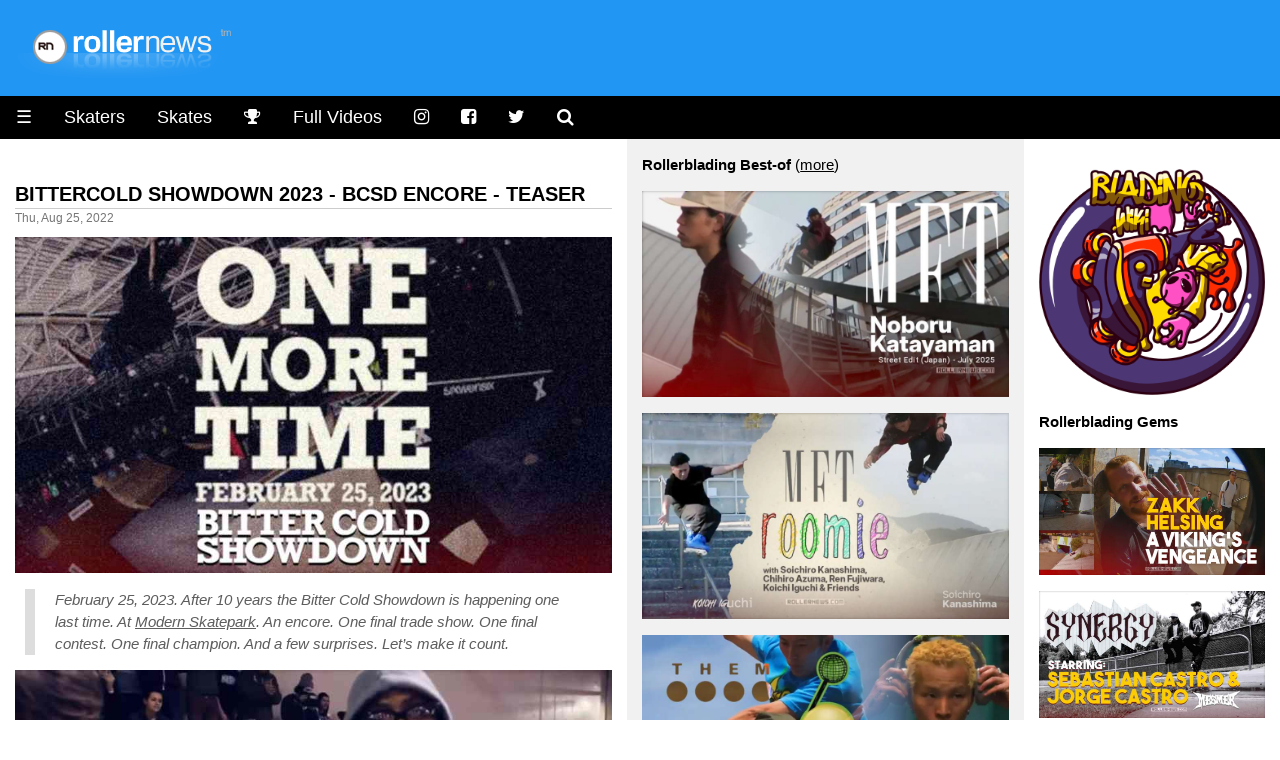

--- FILE ---
content_type: text/html; charset=utf-8
request_url: https://www.google.com/recaptcha/api2/aframe
body_size: 266
content:
<!DOCTYPE HTML><html><head><meta http-equiv="content-type" content="text/html; charset=UTF-8"></head><body><script nonce="sOuzuHPCSMU0Dv5Oibof7A">/** Anti-fraud and anti-abuse applications only. See google.com/recaptcha */ try{var clients={'sodar':'https://pagead2.googlesyndication.com/pagead/sodar?'};window.addEventListener("message",function(a){try{if(a.source===window.parent){var b=JSON.parse(a.data);var c=clients[b['id']];if(c){var d=document.createElement('img');d.src=c+b['params']+'&rc='+(localStorage.getItem("rc::a")?sessionStorage.getItem("rc::b"):"");window.document.body.appendChild(d);sessionStorage.setItem("rc::e",parseInt(sessionStorage.getItem("rc::e")||0)+1);localStorage.setItem("rc::h",'1768859262075');}}}catch(b){}});window.parent.postMessage("_grecaptcha_ready", "*");}catch(b){}</script></body></html>